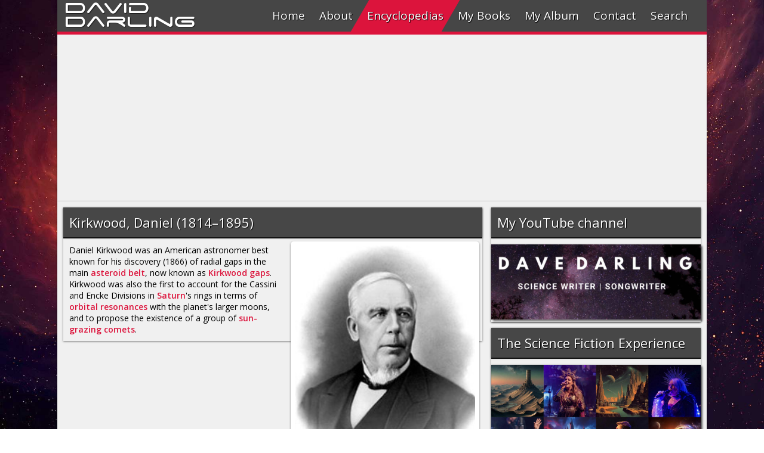

--- FILE ---
content_type: text/html
request_url: https://www.daviddarling.info/encyclopedia/K/Kirkwood.html
body_size: 2571
content:
<!DOCTYPE html>
<html>
<head>
<!-- Google tag (gtag.js) -->
<script async src="https://www.googletagmanager.com/gtag/js?id=G-LG28HYVLJ7"></script>
<script>
  window.dataLayer = window.dataLayer || [];
  function gtag(){dataLayer.push(arguments);}
  gtag('js', new Date());
  gtag('config', 'G-LG28HYVLJ7');
</script>
<meta charset="utf-8">
<meta http-equiv="X-UA-Compatible" content="IE=edge,chrome=1">
<meta name="viewport" content="width=device-width, initial-scale=1"/>
<meta name="theme-color" content="#464646">
<meta name="msapplication-navbutton-color" content="#464646">
<meta name="apple-mobile-web-app-status-bar-style" content="#464646">
<meta name="description" content="Daniel Kirkwood was an American astronomer best known for his discovery (1866) of radial gaps in the main asteroid belt, now known as Kirkwood gaps." />
<meta name="author" content="David Darling" />
<title>Kirkwood, Daniel (1814-1895)</title>
<meta property="og:url" content="http://www.daviddarling.info/encyclopedia/K/Kirkwood.html" />
<meta property="og:type" content="article" />
<meta property="og:title" content="Kirkwood, Daniel (1814-1895)" />
<meta property="og:description" content="Daniel Kirkwood was an American astronomer best known for his discovery (1866) of radial gaps in the main asteroid belt, now known as Kirkwood gaps." />
<meta property="og:image" content="http://www.daviddarling.info/images2/Kirkwood.jpg" />
<link rel="stylesheet" type="text/css" href="../../css/menumaker.css">
<link rel="stylesheet" href="../../css/tab.css">
<link rel="stylesheet" type="text/css" href="../../css/style.css">
<link rel="stylesheet" href="../../css/encyc1.css">
<style>
#loadingMask {
	width: 100vw;
	height: 100vh;
	position: fixed;
	background: #fff;
	z-index: 999999;
}
#loadingMask>img {
	position:absolute;
	left:0;
	right:0;
	top:0;
	bottom:0;
	margin:auto;
}
</style>
</head>

<body id="start3">
<div class="control-width"></div>
<!--FACEBOOK1 BEGIN-->

<div id="fb-root"></div>
<script>(function(d, s, id) {
  var js, fjs = d.getElementsByTagName(s)[0];
  if (d.getElementById(id)) return;
  js = d.createElement(s); js.id = id;
  js.src = "//connect.facebook.net/en_GB/sdk.js#xfbml=1&version=v2.6";
  fjs.parentNode.insertBefore(js, fjs);
}(document, 'script', 'facebook-jssdk'));</script> 

<!--FACEBOOK1 END-->

<div class="up">A</div>
<div id="loadingMask"><img alt="" height="50" src="../../image/claro-load.gif"
    width="50"></div>
<div class="songcaption">
  <h1></h1>
  <a href="https://www.amazon.com/gp/product/B00J4D2BD8?ie=UTF8&creativeASIN=B00J4D2BD8&linkCode=w00&linkId=&ref_=as_sl_pc_tf_til&tag=theworofdavda-20" target="_blank">
  <div id="buy"></div>
  </a></div>
<h1 id="header"><a href="../../index.html">David</a></h1>
<h1 id="header2"><a href="../../index.html">Darling</a></h1>
<div id="total">
  <div id="cssmenu">
    <ul>
      <li><a href="http://www.daviddarling.info/index.html" id="link1"><span class="menu-pic" id="m1"></span>Home</a></li>
      <li><a href="http://www.daviddarling.info/about.html" id="link2"><span class="menu-pic" id="m2"></span>About</a></li>
      <li><a href="http://www.daviddarling.info/encyclopedias.html" id="encyc"><span class="menu-pic" id="m3"></span>Encyclopedias</a></li>
      <li><a href="http://www.daviddarling.info/books.html" id="link4"><span class="menu-pic" id="m4"></span>My Books</a></li>
      <li><a href="http://www.daviddarling.info/album.html" id="link5"><span class="menu-pic" id="m5"></span>My Album</a></li>
      <li><a href="http://www.daviddarling.info/contact.html" id="link6"><span class="menu-pic" id="m6"></span>Contact</a></li>
      <li><a href="#" id="link7"><span class="menu-pic" id="m7"></span>Search</a></li>
    </ul>
  </div>
  <div class="search-section">
    <form action="https://www.google.com/cse" id="cse-search-box" target="_blank">
      <input type="hidden" name="cx" value="partner-pub-1499831451830735:htaukd-x2bn" />
      <input type="hidden" name="ie" value="ISO-8859-1" />
      <input type="text" name="q" id="search-text" placeholder="Enter the keyword(s)" autocomplete="off">
      <button id="search-oc" type="submit">Search</button>
    </form>
  </div>
  <div id="wrapper">
    <audio id="audio" src="" controls="controls"></audio>
    <div class="content" style="padding:0;margin-top:0;">
      <div id="center"> 
        <!-- responsive --> 
        <ins class="adsbygoogle"
                     style="display:block"
                     data-ad-client="ca-pub-1499831451830735"
                     data-ad-slot="4116809423"
                     data-ad-format="auto"></ins> 
        <script>
                (adsbygoogle = window.adsbygoogle || []).push({});
                </script> 
      </div>
    </div>
     <div id="main">
      <div id="left">
        <div class="content" style="margin-top:0;">
          <div class="content-header">
            <h1 id="mobile-target">Kirkwood, Daniel (1814&#8211;1895)</h1>
          </div>
          <div class="en-img">
            <div class="img-up"><img src="../../images2/Kirkwood.jpg" alt="Daniel Kirkwood"></div>
          </div>
          <div class="content-text">
            <p> Daniel Kirkwood was an American astronomer best known for his discovery (1866) of radial gaps in 
              the main <a href="../A/asteroidbelt.html">asteroid belt</a>, now known as <a href="Kirkwood_gaps.html">Kirkwood gaps</a>. Kirkwood was also the first 
              to account for the Cassini and Encke Divisions in <a href="../S/Saturn.html">Saturn</a>'s 
              rings in terms of <a href="../O/orbital_resonance.html">orbital resonances</a> with the planet's larger moons, and to propose the existence of a group 
              of <a href="../S/sun-grazing_comet.html">sun-grazing comets</a>. </p>
          </div>
        </div>
      </div>
      <div id="right">
        <div class="content" style="margin-top:0">
          <div class="content-header">
            <h1>My YouTube channel</h1>
          </div>
          <div class="content">
            <div class="soc"> <a href="https://www.youtube.com/channel/UCf7kSLjneikEv8LVfQtKrBA" target="_blank"><img src="../../images4/science_and_music_Youtube.jpg" alt="subscribe to Dave Darling"></a> </div>
          </div>
        </div>
        <div class="content" style="margin-top:10">
          <div class="content-header">
            <h1>The Science Fiction Experience</h1>
          </div>
          <div class="content">
            <div class="soc"> <a href="https://www.facebook.com/ScienceFictionExperience/" target="_blank"><img src="../../images22/Science_Fiction_Experience_When_Worlds_Collide.jpg" alt="Science Fiction Experience"></a> </div>
          </div>
        </div>
        <div class="content" style="margin-top:10">
          <div class="content-header">
            <h1>Related category</h1>
          </div>
          <div class="rel-cat">
            <p><a href="../A/astronomers_and_astrophysicists.html">ASTRONOMERS 
              AND ASTROPHYSICISTS</a></p>
          </div>
        </div>
        <div class="content"  style="margin-top:0">
          <div class="content-header">
            <h1>Encyclopedia index</h1>
          </div>
          <div class="rel-cat">
            <p><a href="../alphindexa.html">A</a><a href="../alphindexb.html">B</a><a href="../alphindexc.html">C</a><a href="../alphindexd.html">D</a><a href="../alphindexe.html">E</a><a href="../alphindexf.html">F</a><a href="../alphindexg.html">G</a><a href="../alphindexh.html">H</a><a href="../alphindexi.html">I</a><a href="../alphindexj.html">J</a><a href="../alphindexk.html">K</a><a href="../alphindexl.html">L</a><a href="../alphindexm.html">M</a><a href="../alphindexn.html">N</a><a href="../alphindexo.html">O</a><a href="../alphindexp.html">P</a><a href="../alphindexq.html">Q</a><a href="../alphindexr.html">R</a><a href="../alphindexs.html">S</a><a href="../alphindext.html">T</a><a href="../alphindexu.html">U</a><a href="../alphindexv.html">V</a><a href="../alphindexw.html">W</a><a href="../alphindexx.html">X</a><a href="../alphindexy.html">Y</a><a href="../alphindexz.html">Z</a></p>
          </div>
        </div>
        <div class="content"  style="margin-top:10px">
          <div class="content-header">
            <h1>Social</h1>
          </div>
          <div class="social"> <a href="https://www.facebook.com/TheWorldsofDavidDarling" target="_blank">
            <div id="fb"></div>
            </a> <a href="https://twitter.com/drdaviddarling" target="_blank">
            <div id="tw"></div>
            </a> <a href="https://www.youtube.com/user/drdaviddarling" target="_blank">
            <div id="yt"></div>
            </a> <a href="../../contact.html">
            <div id="mail"></div>
            </a> </div>
          <div id="like">
            <div class="fb-like" data-href="http://www.daviddarling.info/encyclopedia/K/Kirkwood.html" data-layout="button_count" data-action="like" data-show-faces="false" data-share="true"></div>
          </div>
        </div>
       </div>
    </div>
    <div class="parallax-pic"></div>
    <div id="footer">
      <ul>
        <li><a href="http://www.daviddarling.info/index.html">Home</a></li>
        <li><a href="http://www.daviddarling.info/contact.html">Contact</a></li>
        <li><a href="https://cse.google.com/cse?cx=partner-pub-1499831451830735%3Ahtaukd-x2bn&ie=ISO-8859-1&q=#gsc.tab=0" target="_blank">Search</a></li>
        <li><a href="http://www.daviddarling.info/privacy.html">Privacy policy</a></li>
        <li><a href="http://www.daviddarling.info/about.html">David Darling 2016&copy;</a></li>
      </ul>
      <a href="http://www.epolat.net" id="logowrapper"><span id="eplogo"></span></a> </div>
  </div>
</div>
<script src="../../js/jquery-2.2.3.js"></script> 
<script src="../../js/startup.js"></script> 
<script src="../../js/prefixfree.min.js"></script> 
<script src="../../js/prefixfree.jquery.js"></script> 
<script src="../../js/menumaker.js"></script> 
<script src="../../js/jquery.responsiveTabs.min.js"></script> 
<script src="../../js/audio.js"></script> 
<script src="../../js/swiper.min.js"></script> 
<script async src="//pagead2.googlesyndication.com/pagead/js/adsbygoogle.js"></script> 
<script type="text/javascript">
var gaJsHost = (("https:" == document.location.protocol) ? "https://ssl." : "http://www.");
document.write(unescape("%3Cscript src='" + gaJsHost + "google-analytics.com/ga.js' type='text/javascript'%3E%3C/script%3E"));
</script> 
<script type="text/javascript">
var pageTracker = _gat._getTracker("UA-1088493-1");
pageTracker._trackPageview();
</script>
</body>
</html>

--- FILE ---
content_type: text/html; charset=utf-8
request_url: https://www.google.com/recaptcha/api2/aframe
body_size: 268
content:
<!DOCTYPE HTML><html><head><meta http-equiv="content-type" content="text/html; charset=UTF-8"></head><body><script nonce="U-2_04gKG2GGiBp-SGDGJA">/** Anti-fraud and anti-abuse applications only. See google.com/recaptcha */ try{var clients={'sodar':'https://pagead2.googlesyndication.com/pagead/sodar?'};window.addEventListener("message",function(a){try{if(a.source===window.parent){var b=JSON.parse(a.data);var c=clients[b['id']];if(c){var d=document.createElement('img');d.src=c+b['params']+'&rc='+(localStorage.getItem("rc::a")?sessionStorage.getItem("rc::b"):"");window.document.body.appendChild(d);sessionStorage.setItem("rc::e",parseInt(sessionStorage.getItem("rc::e")||0)+1);localStorage.setItem("rc::h",'1769886021017');}}}catch(b){}});window.parent.postMessage("_grecaptcha_ready", "*");}catch(b){}</script></body></html>

--- FILE ---
content_type: text/css
request_url: https://www.daviddarling.info/css/menumaker.css
body_size: 1919
content:
#cssmenu,
#cssmenu ul,
#cssmenu ul li,
#cssmenu ul li a,
#cssmenu #menu-button {
  margin: 0;
  padding: 0;
  border: 0;
  list-style: none;
  line-height: 1;
  display: block;
  position: relative;
  box-sizing: border-box;
}

#cssmenu {
      position: relative;
      width: 100%;
      margin:0px auto;
      border-bottom: 5px solid crimson;
      z-index: 9999;
     
     
      
  }

#cssmenu ul{
	float: right;
}

#cssmenu ul{
	float: right;
}

h1#header,h1#header2{
	font-family: "ffont";
	color: #fff;
	font-size: 40px;
	font-weight: 400;
	padding:20px;
	text-shadow: 1px 1px 1px #181818;
	position: absolute;
	top:-16px;
  left:calc(10% - 40px);
	z-index: 99999;
}

h1#header2{
  top:-16px;
  left:calc(10% + 120px);
 

}

#cssmenu:after,
#cssmenu > ul:after {
  content: ".";
  display: block;
  clear: both;
  visibility: hidden;
  line-height: 0;
  height: 0;
}
#cssmenu #menu-button {
  display: none;
}
#cssmenu {
 background:#464646;
}
#cssmenu > ul > li {
  float: left;
}
#cssmenu.align-center > ul {
  font-size: 0;
  text-align: center;
}
#cssmenu.align-center > ul > li {
  display: inline-block;
  float: none;
}
#cssmenu.align-center ul ul {
  text-align: left;
}
#cssmenu.align-right > ul > li {
  float: right;
}
#cssmenu > ul > li > a {
	
  padding: 17px 12px ;
  text-decoration: none;
  font-family: 'Open Sans', sans-serif;
  color: #fff;
  font-size: 19px;
  font-weight: 400;
  text-shadow: 1px 1px 1px #000;
  z-index: 9;

}

#cssmenu ul ul {
  position: absolute;
 font-family: 'Open Sans', sans-serif;
  color: #fff;
  font-size: 22px;
  font-weight: 400;
  text-shadow: 1px 1px 1px #000;
  border-top: 5px solid crimson;
  margin-left:-17px;


}

#cssmenu.align-right ul ul {
  text-align: right;
}
#cssmenu ul ul{
  transform:scaleY(0);
  transform-origin: 0 0;
  transition: all .25s ease;
}
#cssmenu li:hover > ul {
  left: auto;
}
#cssmenu.align-right li:hover > ul {
  left: auto;
  right: 0;
}
#cssmenu ul>li:hover > ul{
  transform:scaleY(1);

}
#cssmenu ul ul ul {
  margin-left: 100%;
  top: 0;
}
#cssmenu.align-right ul ul ul {
  margin-left: 0;
  margin-right: 100%;
}
#cssmenu ul ul li a {
 
  padding: 11px 15px;
  width: 205px;
  font-size: 18px;
  text-decoration: none;
  color: #fff;
  font-weight: 400;
  background: #464646;
  
}
#cssmenu ul ul li:last-child > a,
#cssmenu ul ul li.last-item > a {
  border-bottom: 0;
}

#cssmenu ul ul li> a,
#cssmenu ul ul li a {
	z-index: 99;
}

#cssmenu ul ul li a:before {
  content: "";
	position: absolute;
	width: 100%;
	height: 100%;
	background: #333;
	top:0;
	left: 0;
	transform-origin:center;
	transform:scaleY(0);
	transition:all .2s linear;
	z-index: -1;
}

#cssmenu ul ul li a:hover:before {
  transform:scaleY(1);
}
#cssmenu ul ul li.has-sub > a:after {
  position: absolute;
  top: 16px;
  right: 11px;
  width: 8px;
  height: 2px;
  display: block;
  background: #dddddd;
  content: '';
}
#cssmenu.align-right ul ul li.has-sub > a:after {
  right: auto;
  left: 11px;
}
#cssmenu ul ul li.has-sub > a:before {
  position: absolute;
  top: 13px;
  right: 14px;
  display: block;
  width: 2px;
  height: 8px;
  background: #dddddd;
  content: '';
  transition: all .25s ease;
}
#cssmenu.align-right ul ul li.has-sub > a:before {
  right: auto;
  left: 14px;
}
#cssmenu ul ul > li.has-sub:hover > a:before {
  top: 17px;
  height: 0;

}
#cssmenu.small-screen {
  width: 100%;
}
#cssmenu.small-screen ul {
  width: 100%;
  display: none;
}
#cssmenu.small-screen.align-center > ul {
  text-align: left;
}
#cssmenu.small-screen ul li {
  width: 100%;
  border-top: 1px solid rgba(120, 120, 120, 0.2);
}
#cssmenu.small-screen ul ul li,
#cssmenu.small-screen li:hover > ul > li {
  height: auto;
}
#cssmenu.small-screen ul li a,
#cssmenu.small-screen ul ul li a {
  width: 100%;
  border-bottom: 0;
}
#cssmenu.small-screen > ul > li {
 
}
#cssmenu.small-screen ul ul li a {
  padding-left: 80px;
}
#cssmenu.small-screen ul ul ul li a {
  padding-left: 35px;
}
#cssmenu.small-screen ul ul li a {
  color: #dddddd;
  background: none;
}
#cssmenu.small-screen ul ul li:hover > a,
#cssmenu.small-screen ul ul li.active > a {
  color: #ffffff;
}
#cssmenu.small-screen ul ul,
#cssmenu.small-screen ul ul ul,
#cssmenu.small-screen.align-right ul ul {
  position: relative;
  left: 0;
  width: 100%;
  margin: 0;
  text-align: left;
}
#cssmenu.small-screen > ul > li.has-sub > a:after,
#cssmenu.small-screen > ul > li.has-sub > a:before,
#cssmenu.small-screen ul ul > li.has-sub > a:after,
#cssmenu.small-screen ul ul > li.has-sub > a:before {
  /* display: none; */
}
#cssmenu.small-screen #menu-button {
  display: block;
  padding: 17px;
  color: crimson;
  cursor: pointer;
  font-size: 12px;
  text-transform: uppercase;
  font-weight: 700;
  float: right;
  padding-right: 35px;
  border-left:1px solid #666;
  
}
#cssmenu.small-screen #menu-button:after {
  position: absolute;
  top: 22px;
  right: 17px;
  display: block;
  height: 4px;
  width: 20px;
  border-top: 2px solid crimson;
  border-bottom: 2px solid crimson;
  content: '';
}
#cssmenu.small-screen #menu-button:before {
  position: absolute;
  top: 16px;
  right: 17px;
  display: block;
  height: 2px;
  width: 20px;
  background: crimson;
  content: '';
}
#cssmenu.small-screen #menu-button.menu-opened:after {
  top: 23px;
  border: 0;
  height: 2px;
  width: 20px;
  background: crimson;
  transform: rotate(45deg);
  transition: transform .4s ease;
  content: "";
}
#cssmenu.small-screen #menu-button.menu-opened:before {
  top: 23px;
  background: crimson;
  width: 20px;
  transform: rotate(-45deg);
  transition: transform .4s ease;
  content: "";

}
#cssmenu.small-screen .submenu-button {
  position: absolute;
  z-index: 99;
  right: 0;
  top: 0;
  display: block;
  border-left: 1px solid rgba(120, 120, 120, 0.2);
  height: 53px;
  width: 53px;
  cursor: pointer;
  background: #464646;
}
#cssmenu.small-screen .submenu-button.submenu-opened {
  background: #333;
}
#cssmenu.small-screen ul ul .submenu-button {
  height: 34px;
  width: 34px;
}
#cssmenu.small-screen .submenu-button:after {
  position: absolute;
  top: 27px;
  right: 19px;
  width: 14px;
  height: 2px;
  display: block;
  background: #dddddd;
  content: '';
}
#cssmenu.small-screen ul ul .submenu-button:after {
  top: 15px;
  right: 13px;
}
#cssmenu.small-screen .submenu-button.submenu-opened:after {
  background: #ffffff;
}
#cssmenu.small-screen .submenu-button:before {
  position: absolute;
  top: 21px;
  right: 25px;
  display: block;
  width: 2px;
  height: 14px;
  background: #dddddd;
  content: '';
}
#cssmenu.small-screen ul ul .submenu-button:before {
  top: 12px;
  right: 16px;
}
#cssmenu.small-screen .submenu-button.submenu-opened:before {
  display: none;
}
#cssmenu.small-screen.select-list {
  padding: 5px;
}



#cssmenu > ul > li > a:before{
	content: "";
	position: absolute;
	width: 100%;
	height: 100%;
	background: crimson;
	top:0;
	left: 0;
	transform-origin:center;
	transform:scaleY(0) skew(0deg);
	transition:all .2s linear;
	z-index: -1;
 

}

#cssmenu > ul > li > a:hover:before{
	 transform:scaleY(1) skew(-30deg);

}

.menu-pic{
	display: none;
	position: absolute;
	width: 32px;
	height: 32px;
  background-size: 100% 100%;
  background-repeat: no-repeat;
}

#m1{
	
	background: url(../image/menu/home.png);
	left:13px;
	top:8px;
}

#m2{
	
	background: url(../image/menu/about.png);
	left:13px;
	top:10px;
}

#m3{
	
	background: url(../image/menu/encyc.png);
	left:13px;
	top:10px;
}

#m4{
	
	background: url(../image/menu/book.png);
	left:13px;
	top:10px;
}

#m5{
	
	background: url(../image/menu/album.png);
	left:13px;
	top:10px;
}

#m6{
	
	background: url(../image/menu/contact.png);
	left:13px;
	top:10px;
}

#m7{
	
	background: url(../image/menu/search.png);
	left:13px;
	top:10px;
}

ul li a:hover>#m1{
	background: url(../image/menu2/home.png);
}
ul li a:hover>#m2{
	background: url(../image/menu2/about.png);
}
ul li a:hover>#m3{
	background: url(../image/menu2/encyc.png);
}
ul li a:hover>#m4{
	background: url(../image/menu2/book.png);
}
ul li a:hover>#m5{
	background: url(../image/menu2/album.png);
}
ul li a:hover>#m6{
	background: url(../image/menu2/contact.png);
}
ul li a:hover>#m7{
	background: url(../image/menu2/search.png);
}

.sub-menu-pic{

  position: absolute;
  width: 18px;
  height: 18px;
  display: none;
  
}

#sub1{
  background: url(../image/menu3/science.png);
   left:55px;
  top:11px;
  background-repeat: no-repeat;
  background-size: 100% 100%;
}

#sub2{
  background: url(../image/menu3/energy.png);
   left:55px;
  top:11px;
  background-repeat: no-repeat;
  background-size: 100% 100%;
}

#sub3{
  background: url(../image/menu3/history.png);
   left:55px;
  top:10px;
  background-repeat: no-repeat;
  background-size: 100% 100%;
}

#sub4{
  background: url(../image/menu3/extra.png);
   left:55px;
  top:10px;
  background-repeat: no-repeat;
  background-size: 100% 100%;
}

#sub5{
  background: url(../image/menu3/kids.png);
   left:55px;
  top:10px;
  background-repeat: no-repeat;
  background-size: 100% 100%;
}

#sub5, #sub6,#sub7,#sub8,#sub9,#sub10{
  background: url(../image/menu3/book.png);
  left:55px;
  top:12px;
  background-repeat: no-repeat;
  background-size: 100% 100%;
}

#sub11{
  background: url(../image/menu3/books.png);
  left:55px;
  top:11px;
  background-repeat: no-repeat;
  background-size: 100% 100%;
}

#start1 #link1:before{
  transform:scale(1) skew(-30deg);
}

#start2 #link2:before{
  transform:scaleY(1) skew(-30deg);
}

#start3 #encyc:before{
  transform:scaleY(1) skew(-30deg);
}

#start4 #link4:before{
  transform:scaleY(1) skew(-30deg);
}

#start5 #link5:before{
  transform:scaleY(1) skew(-30deg);
}

#start6 #link6:before{
  transform:scaleY(1) skew(-30deg);
}


#link7{
  margin-right:20px !important;
}



@media(max-width: 1338px){
	h1#header{
		
		
		top:-27px;
	}

  h1#header2{
    
    left:calc(10% - 40px);
    top:-4px;
  }
}

@media(max-width: 1155px){
  
  h1#header,h1#header2{
   font-size: 22px;
  }

  h1#header{
    
    
    top:-15px;
  }

  h1#header2{
    
    
    top:3px;
  }

  
}

@media(max-width: 1020px){
	
 #cssmenu ul ul{
  	transform:none;
 	border-top: none;
}

a#encyc:after,a#link4:after{
  display: none;
}

	#cssmenu > ul > li > a:before{
	background: #333;
  transform:scaleY(0);

}

#cssmenu > ul > li > a:hover:before{
   transform:scaleY(1);

}

#start1 #link1:before{
  transform:scale(1);
}

#start2 #link2:before{
  transform:scale(1);
}

#start3 #encyc:before{
  transform:scale(1);
}

#start4 #link4:before{
  transform:scale(1);
}

#start5 #link5:before{
  transform:scale(1);
}

#start6 #link6:before{
  transform:scale(1);
}

#start1 ul li a>#m1{
  background: url(../image/menu2/home.png);
}

#start2 ul li a>#m2{
  background: url(../image/menu2/about.png);
}

#start3 ul li a>#m3{
  background: url(../image/menu2/encyc.png);
}

#start4 ul li a>#m4{
  background: url(../image/menu2/book.png);
}

#start5 ul li a>#m5{
  background: url(../image/menu2/album.png);
}

#start6 ul li a>#m6{
  background: url(../image/menu2/contact.png);
}


#cssmenu > ul > li > a {
	padding-left: 60px;
}

.menu-pic,.sub-menu-pic{
	display: inline-block;
}

h1#header,h1#header2{
   font-size: 22px;
  }

  h1#header{
    top:-18px;
  }

  h1#header2{
    
    
    top:-1px;
  }

  h1#header{
    left:7%;
  }

  h1#header2{
    left:7%;
  }


}

@media(max-width: 350px){
  h1#header,h1#header2{
    left:4%;
  }
}

